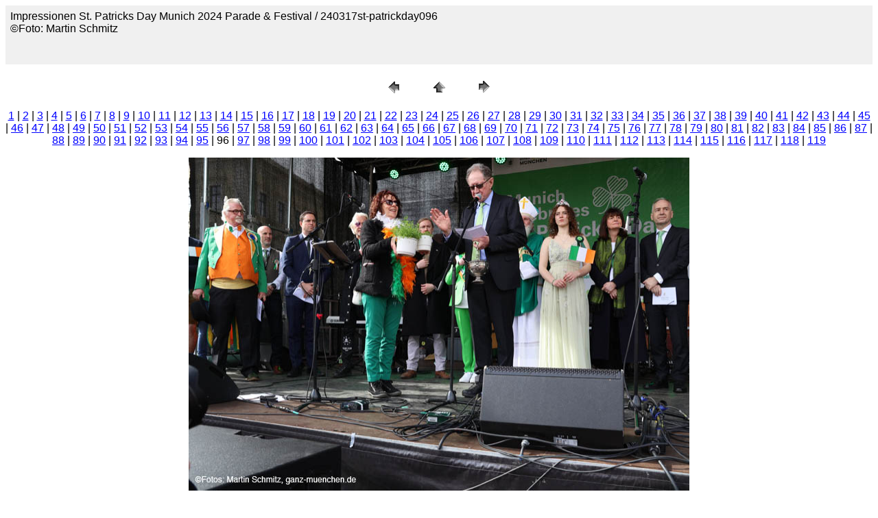

--- FILE ---
content_type: text/html; charset=UTF-8
request_url: https://www.ganz-muenchen.de/freizeitfitness/st_patricksday/parade/2024/Fotogalerie/MS/pages/240317st-patrickday096.htm
body_size: 1302
content:
<HTML>	<HEAD>		<TITLE>240317st-patrickday096</TITLE>		<META name="generator" content="Adobe Photoshop(R) CS Web-Fotogalerie">		<META http-equiv="Content-Type" content="text/html; charset=iso-8859-1">	</HEAD><BODY bgcolor=#FFFFFF text=#000000 link=#0000FF vlink=#800080 alink=#FF0000><TABLE border="0" cellpadding="5" cellspacing="2" width="100%" bgcolor=#F0F0F0><TR>	<TD><FONT size=3 face=Arial>Impressionen St. Patricks Day Munich 2024 Parade &amp; Festival / 240317st-patrickday096													<BR>&copy;Foto: Martin Schmitz													<BR>													<BR>													<BR><A href="mailto:"></A> 													</FONT>	</TD></TR></TABLE><P><CENTER><TABLE border="0" cellpadding="0" cellspacing="2" width="200"><TR>	<TD width="80" align="center"><A href="240317st-patrickday095.htm"><IMG src="../images/previous.gif" height="30" width="30" border="0" alt="Zur�ck"></A></TD>	<TD width="80" align="center"><A href="../index_4.htm#96"><IMG src="../images/home.gif" height="30" width="30" border="0" alt="Pos1"></A></TD>	<TD width="80" align="center"><A href="240317st-patrickday097.htm"><IMG src="../images/next.gif" height="30" width="30" border="0" alt="Weiter"></A></TD></TR></TABLE></CENTER></P><DIV ALIGN=CENTER> <P><FONT FACE="Arial, Helvetica, Geneva, Swiss, SunSans-Regular" SIZE="3"><A HREF="240317st-patrickday001.htm">1</A> |<A HREF="240317st-patrickday002.htm">2</A> |<A HREF="240317st-patrickday003.htm">3</A> |<A HREF="240317st-patrickday004.htm">4</A> |<A HREF="240317st-patrickday005.htm">5</A> |<A HREF="240317st-patrickday006.htm">6</A> |<A HREF="240317st-patrickday007.htm">7</A> |<A HREF="240317st-patrickday008.htm">8</A> |<A HREF="240317st-patrickday009.htm">9</A> |<A HREF="240317st-patrickday010.htm">10</A> |<A HREF="240317st-patrickday011.htm">11</A> |<A HREF="240317st-patrickday012.htm">12</A> |<A HREF="240317st-patrickday013.htm">13</A> |<A HREF="240317st-patrickday014.htm">14</A> |<A HREF="240317st-patrickday015.htm">15</A> |<A HREF="240317st-patrickday016.htm">16</A> |<A HREF="240317st-patrickday017.htm">17</A> |<A HREF="240317st-patrickday018.htm">18</A> |<A HREF="240317st-patrickday019.htm">19</A> |<A HREF="240317st-patrickday020.htm">20</A> |<A HREF="240317st-patrickday021.htm">21</A> |<A HREF="240317st-patrickday022.htm">22</A> |<A HREF="240317st-patrickday023.htm">23</A> |<A HREF="240317st-patrickday024.htm">24</A> |<A HREF="240317st-patrickday025.htm">25</A> |<A HREF="240317st-patrickday026.htm">26</A> |<A HREF="240317st-patrickday027.htm">27</A> |<A HREF="240317st-patrickday028.htm">28</A> |<A HREF="240317st-patrickday029.htm">29</A> |<A HREF="240317st-patrickday030.htm">30</A> |<A HREF="240317st-patrickday031.htm">31</A> |<A HREF="240317st-patrickday032.htm">32</A> |<A HREF="240317st-patrickday033.htm">33</A> |<A HREF="240317st-patrickday034.htm">34</A> |<A HREF="240317st-patrickday035.htm">35</A> |<A HREF="240317st-patrickday036.htm">36</A> |<A HREF="240317st-patrickday037.htm">37</A> |<A HREF="240317st-patrickday038.htm">38</A> |<A HREF="240317st-patrickday039.htm">39</A> |<A HREF="240317st-patrickday040.htm">40</A> |<A HREF="240317st-patrickday041.htm">41</A> |<A HREF="240317st-patrickday042.htm">42</A> |<A HREF="240317st-patrickday043.htm">43</A> |<A HREF="240317st-patrickday044.htm">44</A> |<A HREF="240317st-patrickday045.htm">45</A> |<A HREF="240317st-patrickday046.htm">46</A> |<A HREF="240317st-patrickday047.htm">47</A> |<A HREF="240317st-patrickday048.htm">48</A> |<A HREF="240317st-patrickday049.htm">49</A> |<A HREF="240317st-patrickday050.htm">50</A> |<A HREF="240317st-patrickday051.htm">51</A> |<A HREF="240317st-patrickday052.htm">52</A> |<A HREF="240317st-patrickday053.htm">53</A> |<A HREF="240317st-patrickday054.htm">54</A> |<A HREF="240317st-patrickday055.htm">55</A> |<A HREF="240317st-patrickday056.htm">56</A> |<A HREF="240317st-patrickday057.htm">57</A> |<A HREF="240317st-patrickday058.htm">58</A> |<A HREF="240317st-patrickday059.htm">59</A> |<A HREF="240317st-patrickday060.htm">60</A> |<A HREF="240317st-patrickday061.htm">61</A> |<A HREF="240317st-patrickday062.htm">62</A> |<A HREF="240317st-patrickday063.htm">63</A> |<A HREF="240317st-patrickday064.htm">64</A> |<A HREF="240317st-patrickday065.htm">65</A> |<A HREF="240317st-patrickday066.htm">66</A> |<A HREF="240317st-patrickday067.htm">67</A> |<A HREF="240317st-patrickday068.htm">68</A> |<A HREF="240317st-patrickday069.htm">69</A> |<A HREF="240317st-patrickday070.htm">70</A> |<A HREF="240317st-patrickday071.htm">71</A> |<A HREF="240317st-patrickday072.htm">72</A> |<A HREF="240317st-patrickday073.htm">73</A> |<A HREF="240317st-patrickday074.htm">74</A> |<A HREF="240317st-patrickday075.htm">75</A> |<A HREF="240317st-patrickday076.htm">76</A> |<A HREF="240317st-patrickday077.htm">77</A> |<A HREF="240317st-patrickday078.htm">78</A> |<A HREF="240317st-patrickday079.htm">79</A> |<A HREF="240317st-patrickday080.htm">80</A> |<A HREF="240317st-patrickday081.htm">81</A> |<A HREF="240317st-patrickday082.htm">82</A> |<A HREF="240317st-patrickday083.htm">83</A> |<A HREF="240317st-patrickday084.htm">84</A> |<A HREF="240317st-patrickday085.htm">85</A> |<A HREF="240317st-patrickday086.htm">86</A> |<A HREF="240317st-patrickday087.htm">87</A> |<A HREF="240317st-patrickday088.htm">88</A> |<A HREF="240317st-patrickday089.htm">89</A> |<A HREF="240317st-patrickday090.htm">90</A> |<A HREF="240317st-patrickday091.htm">91</A> |<A HREF="240317st-patrickday092.htm">92</A> |<A HREF="240317st-patrickday093.htm">93</A> |<A HREF="240317st-patrickday094.htm">94</A> |<A HREF="240317st-patrickday095.htm">95</A> |	96 |<A HREF="240317st-patrickday097.htm">97</A> |<A HREF="240317st-patrickday098.htm">98</A> |<A HREF="240317st-patrickday099.htm">99</A> |<A HREF="240317st-patrickday100.htm">100</A> |<A HREF="240317st-patrickday101.htm">101</A> |<A HREF="240317st-patrickday102.htm">102</A> |<A HREF="240317st-patrickday103.htm">103</A> |<A HREF="240317st-patrickday104.htm">104</A> |<A HREF="240317st-patrickday105.htm">105</A> |<A HREF="240317st-patrickday106.htm">106</A> |<A HREF="240317st-patrickday107.htm">107</A> |<A HREF="240317st-patrickday108.htm">108</A> |<A HREF="240317st-patrickday109.htm">109</A> |<A HREF="240317st-patrickday110.htm">110</A> |<A HREF="240317st-patrickday111.htm">111</A> |<A HREF="240317st-patrickday112.htm">112</A> |<A HREF="240317st-patrickday113.htm">113</A> |<A HREF="240317st-patrickday114.htm">114</A> |<A HREF="240317st-patrickday115.htm">115</A> |<A HREF="240317st-patrickday116.htm">116</A> |<A HREF="240317st-patrickday117.htm">117</A> |<A HREF="240317st-patrickday118.htm">118</A> |<A HREF="240317st-patrickday119.htm">119</A> </FONT></P></DIV><P><CENTER><A href="240317st-patrickday097.htm"><IMG src="../images/240317st-patrickday096.jpg" height="486" width="730" border=0 alt="240317st-patrickday096"></A></CENTER></P><P><CENTER><FONT size=3 face=Helvetica>240317st-patrickday096.jpg</FONT></CENTER></P><P><CENTER><FONT size=3 face=Helvetica></FONT></CENTER></P><P><CENTER><FONT size=3 face=Helvetica></FONT></CENTER></P><P><CENTER><FONT size=3 face=Helvetica></FONT></CENTER></P><P><CENTER><FONT size=3 face=Helvetica></FONT></CENTER></P></BODY></HTML>